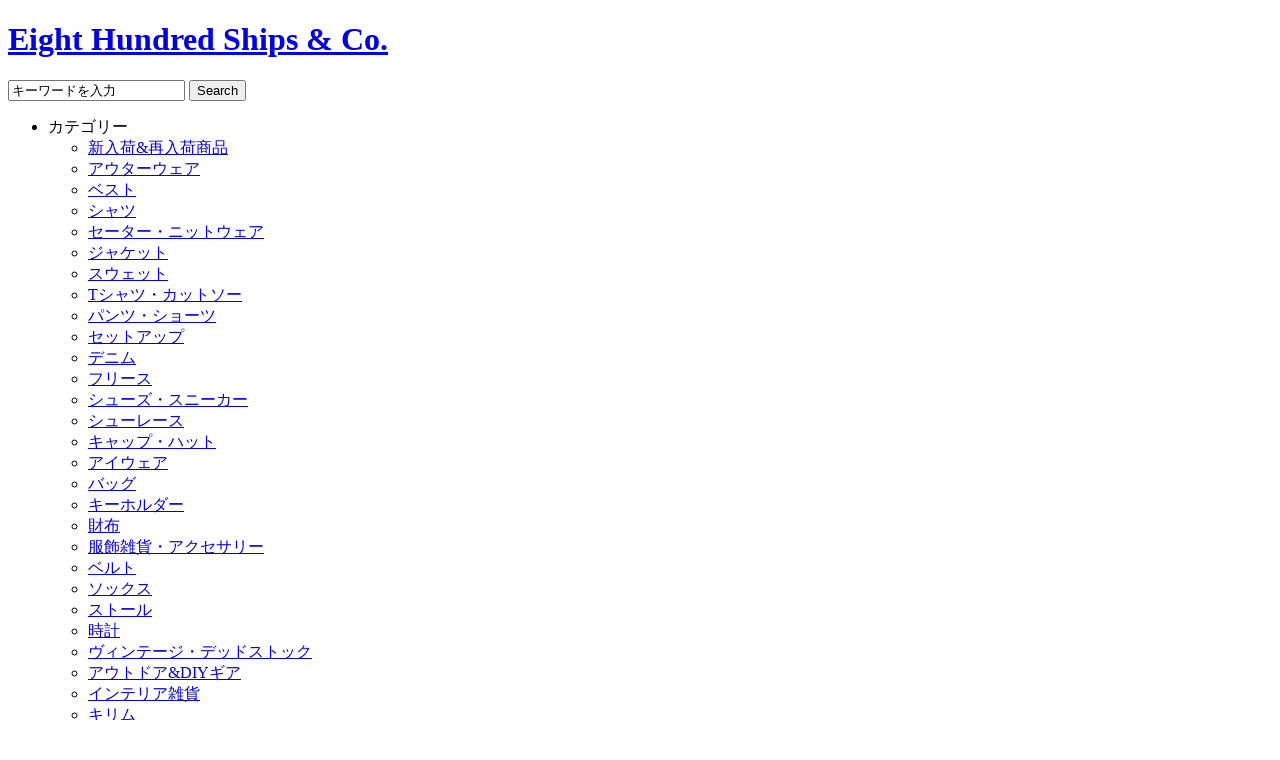

--- FILE ---
content_type: text/html; charset=EUC-JP
request_url: https://male.eighthundredships.com/?mode=grp&gid=145505
body_size: 8974
content:
<!DOCTYPE html PUBLIC "-//W3C//DTD XHTML 1.0 Transitional//EN" "http://www.w3.org/TR/xhtml1/DTD/xhtml1-transitional.dtd">
<html xmlns:og="http://ogp.me/ns#" xmlns:fb="http://www.facebook.com/2008/fbml" xmlns:mixi="http://mixi-platform.com/ns#" xmlns="http://www.w3.org/1999/xhtml" xml:lang="ja" lang="ja" dir="ltr">
<head>
<meta http-equiv="content-type" content="text/html; charset=euc-jp" />
<meta http-equiv="X-UA-Compatible" content="IE=edge,chrome=1" />
<title>シャツ - Eight Hundred Ships &amp; Co.</title>
<meta name="Keywords" content="シャツ," />
<meta name="Description" content="STILL BY HAND スティルバイハンド、guepard ギュパール、VANS ヴァンズ、BAICYCLON バイシクロン、コットンシューレース、文具、生活雑貨、ヴィンテージなどを展開。大阪市の正規取扱店通販サイト。" />
<meta name="Author" content="Eight Hundred Ships &amp;amp;amp; Co." />
<meta name="Copyright" content="Eight Hundred Ships &amp;amp;amp; Co." />
<meta http-equiv="content-style-type" content="text/css" />
<meta http-equiv="content-script-type" content="text/javascript" />
<link rel="stylesheet" href="https://img06.shop-pro.jp/PA01110/185/css/2/index.css?cmsp_timestamp=20260119154120" type="text/css" />
<link rel="stylesheet" href="https://img06.shop-pro.jp/PA01110/185/css/2/product_list.css?cmsp_timestamp=20260119154120" type="text/css" />

<link rel="alternate" type="application/rss+xml" title="rss" href="https://male.eighthundredships.com/?mode=rss" />
<link rel="alternate" media="handheld" type="text/html" href="https://male.eighthundredships.com/?mode=grp&gid=145505" />
<link rel="shortcut icon" href="https://img06.shop-pro.jp/PA01110/185/favicon.ico?cmsp_timestamp=20240906200631" />
<script type="text/javascript" src="//ajax.googleapis.com/ajax/libs/jquery/1.7.2/jquery.min.js" ></script>
<meta property="og:title" content="シャツ - Eight Hundred Ships &amp; Co." />
<meta property="og:description" content="STILL BY HAND スティルバイハンド、guepard ギュパール、VANS ヴァンズ、BAICYCLON バイシクロン、コットンシューレース、文具、生活雑貨、ヴィンテージなどを展開。大阪市の正規取扱店通販サイト。" />
<meta property="og:url" content="https://male.eighthundredships.com?mode=grp&gid=145505" />
<meta property="og:site_name" content="Eight Hundred Ships & Co." />
<meta property="og:image" content=""/>
<!-- Global site tag (gtag.js) - Google Analytics -->
<script async src="https://www.googletagmanager.com/gtag/js?id=UA-8488725-8"></script>
<script>
  window.dataLayer = window.dataLayer || [];
  function gtag(){dataLayer.push(arguments);}
  gtag('js', new Date());

  gtag('config', 'UA-8488725-8');
</script>

<meta name="twitter:card" content="summary_large_image" />

<!-- Meta Pixel Code -->
<script>
  !function(f,b,e,v,n,t,s)
  {if(f.fbq)return;n=f.fbq=function(){n.callMethod?
  n.callMethod.apply(n,arguments):n.queue.push(arguments)};
  if(!f._fbq)f._fbq=n;n.push=n;n.loaded=!0;n.version='2.0';
  n.queue=[];t=b.createElement(e);t.async=!0;
  t.src=v;s=b.getElementsByTagName(e)[0];
  s.parentNode.insertBefore(t,s)}(window, document,'script',
  'https://connect.facebook.net/en_US/fbevents.js');
  fbq('init', '1275979209711024');
  fbq('track', 'PageView');
</script>
<noscript><img height="1" width="1" style="display:none"
  src="https://www.facebook.com/tr?id=1275979209711024&ev=PageView&noscript=1"
/></noscript>
<!-- End Meta Pixel Code -->
<script>
  var Colorme = {"page":"product_list","shop":{"account_id":"PA01110185","title":"Eight Hundred Ships & Co."},"basket":{"total_price":0,"items":[]},"customer":{"id":null}};

  (function() {
    function insertScriptTags() {
      var scriptTagDetails = [{"src":"https:\/\/colorme-cdn.cart-rcv.jp\/PA01110185\/all-79b8709f55d2296d48abdc15fd4e45f7-1075.js","integrity":null}];
      var entry = document.getElementsByTagName('script')[0];

      scriptTagDetails.forEach(function(tagDetail) {
        var script = document.createElement('script');

        script.type = 'text/javascript';
        script.src = tagDetail.src;
        script.async = true;

        if( tagDetail.integrity ) {
          script.integrity = tagDetail.integrity;
          script.setAttribute('crossorigin', 'anonymous');
        }

        entry.parentNode.insertBefore(script, entry);
      })
    }

    window.addEventListener('load', insertScriptTags, false);
  })();
</script>

<script async src="https://www.googletagmanager.com/gtag/js?id=G-B3WW72MYG4"></script>
<script>
  window.dataLayer = window.dataLayer || [];
  function gtag(){dataLayer.push(arguments);}
  gtag('js', new Date());
  
      gtag('config', 'G-B3WW72MYG4', (function() {
      var config = {};
      if (Colorme && Colorme.customer && Colorme.customer.id != null) {
        config.user_id = Colorme.customer.id;
      }
      return config;
    })());
  
  </script><script async src="https://zen.one/analytics.js"></script>
</head>
<body>
<meta name="colorme-acc-payload" content="?st=1&pt=10033&ut=145505&at=PA01110185&v=20260126163934&re=&cn=c781eaee5a1f17f7736af1aa220933bb" width="1" height="1" alt="" /><script>!function(){"use strict";Array.prototype.slice.call(document.getElementsByTagName("script")).filter((function(t){return t.src&&t.src.match(new RegExp("dist/acc-track.js$"))})).forEach((function(t){return document.body.removeChild(t)})),function t(c){var r=arguments.length>1&&void 0!==arguments[1]?arguments[1]:0;if(!(r>=c.length)){var e=document.createElement("script");e.onerror=function(){return t(c,r+1)},e.src="https://"+c[r]+"/dist/acc-track.js?rev=3",document.body.appendChild(e)}}(["acclog001.shop-pro.jp","acclog002.shop-pro.jp"])}();</script><script type="text/javascript" src="https://static.eighthundredships.com/scripts/jquery.min.js"></script>
<script type="text/javascript" src="https://static.eighthundredships.com/scripts/jquery.male.common.js"></script>

<link href="https://static.eighthundredships.com/stylesheets/iphone.css" rel="stylesheet" type= "text/css" media="only screen and (max-device-width: 480px)">

<div id="wrapper">

		<div id="header">
		
			<div class="logo_stuff clearfix">
		
				<h1 class="logo"><a href="./" title="Eight Hundred Ships &amp; Co.">Eight Hundred Ships &amp; Co.</a></h1>

				<div class="search">
				
					<form action="https://male.eighthundredships.com/" method="GET" id="search">
						<input type="hidden" name="mode" value="srh" />
						<input type="text" class="text" id="keyword" name="keyword" value="キーワードを入力" />
						<input type="submit" value="Search" />
					</form>
					
				</div>
				
			</div>
			
			<div class="nav clearfix">
			
				<ul class="nav_01 clearfix">
					<li class="category">カテゴリー
						<ul>							<li><a href="https://male.eighthundredships.com/?mode=grp&gid=1349596" title="新入荷&再入荷商品">新入荷&再入荷商品</a></li>
													<li><a href="https://male.eighthundredships.com/?mode=grp&gid=137846" title="アウターウェア">アウターウェア</a></li>
													<li><a href="https://male.eighthundredships.com/?mode=grp&gid=3096979" title="ベスト">ベスト</a></li>
													<li><a href="https://male.eighthundredships.com/?mode=grp&gid=145505" title="シャツ">シャツ</a></li>
													<li><a href="https://male.eighthundredships.com/?mode=grp&gid=400356" title="セーター・ニットウェア">セーター・ニットウェア</a></li>
													<li><a href="https://male.eighthundredships.com/?mode=grp&gid=1724796" title="ジャケット">ジャケット</a></li>
													<li><a href="https://male.eighthundredships.com/?mode=grp&gid=442132" title="スウェット">スウェット</a></li>
													<li><a href="https://male.eighthundredships.com/?mode=grp&gid=112340" title="Tシャツ・カットソー">Tシャツ・カットソー</a></li>
													<li><a href="https://male.eighthundredships.com/?mode=grp&gid=112341" title="パンツ・ショーツ">パンツ・ショーツ</a></li>
													<li><a href="https://male.eighthundredships.com/?mode=grp&gid=1714198" title="セットアップ">セットアップ</a></li>
													<li><a href="https://male.eighthundredships.com/?mode=grp&gid=1714202" title="デニム">デニム</a></li>
													<li><a href="https://male.eighthundredships.com/?mode=grp&gid=2678659" title="フリース">フリース</a></li>
													<li><a href="https://male.eighthundredships.com/?mode=grp&gid=132078" title="シューズ・スニーカー">シューズ・スニーカー</a></li>
													<li><a href="https://male.eighthundredships.com/?mode=grp&gid=3131730" title="シューレース">シューレース</a></li>
													<li><a href="https://male.eighthundredships.com/?mode=grp&gid=1403291" title="キャップ・ハット">キャップ・ハット</a></li>
													<li><a href="https://male.eighthundredships.com/?mode=grp&gid=1632507" title="アイウェア">アイウェア</a></li>
													<li><a href="https://male.eighthundredships.com/?mode=grp&gid=112339" title="バッグ">バッグ</a></li>
													<li><a href="https://male.eighthundredships.com/?mode=grp&gid=1403294" title="キーホルダー">キーホルダー</a></li>
													<li><a href="https://male.eighthundredships.com/?mode=grp&gid=384028" title="財布">財布</a></li>
													<li><a href="https://male.eighthundredships.com/?mode=grp&gid=112342" title="服飾雑貨・アクセサリー">服飾雑貨・アクセサリー</a></li>
													<li><a href="https://male.eighthundredships.com/?mode=grp&gid=3096978" title="ベルト">ベルト</a></li>
													<li><a href="https://male.eighthundredships.com/?mode=grp&gid=162123" title="ソックス">ソックス</a></li>
													<li><a href="https://male.eighthundredships.com/?mode=grp&gid=149024" title="ストール">ストール</a></li>
													<li><a href="https://male.eighthundredships.com/?mode=grp&gid=1038611" title="時計">時計</a></li>
													<li><a href="https://male.eighthundredships.com/?mode=grp&gid=205677" title="ヴィンテージ・デッドストック">ヴィンテージ・デッドストック</a></li>
													<li><a href="https://male.eighthundredships.com/?mode=grp&gid=2715218" title="アウトドア&DIYギア">アウトドア&DIYギア</a></li>
													<li><a href="https://male.eighthundredships.com/?mode=grp&gid=174765" title="インテリア雑貨">インテリア雑貨</a></li>
													<li><a href="https://male.eighthundredships.com/?mode=grp&gid=539841" title="キリム">キリム</a></li>
													<li><a href="https://male.eighthundredships.com/?mode=grp&gid=760230" title="キッチン&テーブルウェア">キッチン&テーブルウェア</a></li>
													<li><a href="https://male.eighthundredships.com/?mode=grp&gid=164969" title="文具">文具</a></li>
													<li><a href="https://male.eighthundredships.com/?mode=grp&gid=996888" title="ガジェット">ガジェット</a></li>
													<li><a href="https://male.eighthundredships.com/?mode=grp&gid=2874685" title="安くていいモノ">安くていいモノ</a></li>
													<li><a href="https://male.eighthundredships.com/?mode=grp&gid=3082751" title="インポートアイテム">インポートアイテム</a></li>
													<li><a href="https://male.eighthundredships.com/?mode=grp&gid=1597332" title="トラベルギア">トラベルギア</a></li>
													<li><a href="https://male.eighthundredships.com/?mode=grp&gid=1750039" title="ミリタリーアイテム">ミリタリーアイテム</a></li>
													<li><a href="https://male.eighthundredships.com/?mode=grp&gid=1639026" title="レインウェア &レイングッズ">レインウェア &レイングッズ</a></li>
													<li><a href="https://male.eighthundredships.com/?mode=grp&gid=1343525" title="Made in USA アメリカ製アイテム">Made in USA アメリカ製アイテム</a></li>
													<li><a href="https://male.eighthundredships.com/?mode=grp&gid=177068" title="皮革ケア用品">皮革ケア用品</a></li>
													<li><a href="https://male.eighthundredships.com/?mode=grp&gid=2863815" title="蓄光・反射グッズ＆LEDライト">蓄光・反射グッズ＆LEDライト</a></li>
													<li><a href="https://male.eighthundredships.com/?mode=grp&gid=2763751" title="5ガロンバケツと拡張パーツ">5ガロンバケツと拡張パーツ</a></li>
													<li><a href="https://male.eighthundredships.com/?mode=grp&gid=760662" title="アウトドア用品">アウトドア用品</a></li>
													<li><a href="https://male.eighthundredships.com/?mode=grp&gid=2669358" title="ネコポス発送対応商品">ネコポス発送対応商品</a></li>
													<li><a href="https://male.eighthundredships.com/?mode=grp&gid=2040986" title="機能性ウェア">機能性ウェア</a></li>
													<li><a href="https://male.eighthundredships.com/?mode=grp&gid=1360735" title="結婚祝いギフト">結婚祝いギフト</a></li>
													<li><a href="https://male.eighthundredships.com/?mode=grp&gid=1360741" title="引越し祝いギフト">引越し祝いギフト</a></li>
													<li><a href="https://male.eighthundredships.com/?mode=grp&gid=1360738" title="内祝いギフト">内祝いギフト</a></li>
													<li><a href="https://male.eighthundredships.com/?mode=grp&gid=1360742" title="ベビー・キッズへのギフト">ベビー・キッズへのギフト</a></li>
													<li><a href="https://male.eighthundredships.com/?mode=grp&gid=1360743" title="EHS特選ギフト">EHS特選ギフト</a></li>
													<li><a href="https://male.eighthundredships.com/?mode=grp&gid=1292275" title="予算2,500円以下のギフト">予算2,500円以下のギフト</a></li>
													<li><a href="https://male.eighthundredships.com/?mode=grp&gid=1292297" title="予算5,000円以下のギフト">予算5,000円以下のギフト</a></li>
													<li><a href="https://male.eighthundredships.com/?mode=grp&gid=1292350" title="予算10,000円以下のギフト">予算10,000円以下のギフト</a></li>
													<li><a href="https://male.eighthundredships.com/?mode=grp&gid=1999567" title="ブラック">ブラック</a></li>
													<li><a href="https://male.eighthundredships.com/?mode=grp&gid=2922466" title="グレー">グレー</a></li>
													<li><a href="https://male.eighthundredships.com/?mode=grp&gid=2135744" title="ネイビー">ネイビー</a></li>
													<li><a href="https://male.eighthundredships.com/?mode=grp&gid=2008902" title="ベージュ／グレージュ／ブラウン">ベージュ／グレージュ／ブラウン</a></li>
													<li><a href="https://male.eighthundredships.com/?mode=grp&gid=2054304" title="ホワイト">ホワイト</a></li>
													<li><a href="https://male.eighthundredships.com/?mode=grp&gid=1520659" title="オリーブ">オリーブ</a></li>
													<li><a href="https://male.eighthundredships.com/?mode=grp&gid=2850839" title="ポップなカラーアイテム">ポップなカラーアイテム</a></li>
													<li><a href="https://male.eighthundredships.com/?mode=grp&gid=2932814" title="CAMBER">CAMBER</a></li>
													<li><a href="https://male.eighthundredships.com/?mode=grp&gid=3132215" title="コーデュロイ">コーデュロイ</a></li>
													<li><a href="https://male.eighthundredships.com/?mode=grp&gid=3139151" title="IBM オフィシャルグッズ">IBM オフィシャルグッズ</a></li>
						</ul>		
					</li>					
					<li class="brand">ブランド
						<ul>							<li><a href="https://male.eighthundredships.com/?mode=cate&cbid=1306974&csid=0" title="adidas">adidas</a></li>
													<li><a href="https://male.eighthundredships.com/?mode=cate&cbid=2507696&csid=0" title="Anaheim">Anaheim</a></li>
													<li><a href="https://male.eighthundredships.com/?mode=cate&cbid=2921549&csid=0" title="AJI PROJECT">AJI PROJECT</a></li>
													<li><a href="https://male.eighthundredships.com/?mode=cate&cbid=2245440&csid=0" title="blurhms ROOTSTOCK">blurhms ROOTSTOCK</a></li>
													<li><a href="https://male.eighthundredships.com/?mode=cate&cbid=2641241&csid=0" title="bagjack">bagjack</a></li>
													<li><a href="https://male.eighthundredships.com/?mode=cate&cbid=2890891&csid=0" title="BAICYCLON by bagjack">BAICYCLON by bagjack</a></li>
													<li><a href="https://male.eighthundredships.com/?mode=cate&cbid=2973452&csid=0" title="BLVNK">BLVNK</a></li>
													<li><a href="https://male.eighthundredships.com/?mode=cate&cbid=2254839&csid=0" title="CEASTERS">CEASTERS</a></li>
													<li><a href="https://male.eighthundredships.com/?mode=cate&cbid=2456863&csid=0" title="CANDY DESIGN & WORKS">CANDY DESIGN & WORKS</a></li>
													<li><a href="https://male.eighthundredships.com/?mode=cate&cbid=2625781&csid=0" title="CalTop">CalTop</a></li>
													<li><a href="https://male.eighthundredships.com/?mode=cate&cbid=2726866&csid=0" title="COLUMBUS / コロンブス">COLUMBUS / コロンブス</a></li>
													<li><a href="https://male.eighthundredships.com/?mode=cate&cbid=2859974&csid=0" title="COVER">COVER</a></li>
													<li><a href="https://male.eighthundredships.com/?mode=cate&cbid=2949040&csid=0" title="COTTON PAN">COTTON PAN</a></li>
													<li><a href="https://male.eighthundredships.com/?mode=cate&cbid=2303395&csid=0" title="guepard / ギュパール">guepard / ギュパール</a></li>
													<li><a href="https://male.eighthundredships.com/?mode=cate&cbid=2921553&csid=0" title="GLOMA NAUTICA">GLOMA NAUTICA</a></li>
													<li><a href="https://male.eighthundredships.com/?mode=cate&cbid=912003&csid=0" title="Hexico">Hexico</a></li>
													<li><a href="https://male.eighthundredships.com/?mode=cate&cbid=2867721&csid=0" title="Hanes">Hanes</a></li>
													<li><a href="https://male.eighthundredships.com/?mode=cate&cbid=2949214&csid=0" title="handvaerk">handvaerk</a></li>
													<li><a href="https://male.eighthundredships.com/?mode=cate&cbid=2789867&csid=0" title="INNAT">INNAT</a></li>
													<li><a href="https://male.eighthundredships.com/?mode=cate&cbid=2890822&csid=0" title="i ro se">i ro se</a></li>
													<li><a href="https://male.eighthundredships.com/?mode=cate&cbid=2592771&csid=0" title="KIKKERLAND">KIKKERLAND</a></li>
													<li><a href="https://male.eighthundredships.com/?mode=cate&cbid=2903821&csid=0" title="kontor">kontor</a></li>
													<li><a href="https://male.eighthundredships.com/?mode=cate&cbid=2921310&csid=0" title="LOS ANGELES APPAREL">LOS ANGELES APPAREL</a></li>
													<li><a href="https://male.eighthundredships.com/?mode=cate&cbid=2883647&csid=0" title="Martino Gamper">Martino Gamper</a></li>
													<li><a href="https://male.eighthundredships.com/?mode=cate&cbid=2956416&csid=0" title="MOONSHINE LEATHER COMPANY">MOONSHINE LEATHER COMPANY</a></li>
													<li><a href="https://male.eighthundredships.com/?mode=cate&cbid=2853055&csid=0" title="NITE IZE">NITE IZE</a></li>
													<li><a href="https://male.eighthundredships.com/?mode=cate&cbid=2252844&csid=0" title="O- / オー">O- / オー</a></li>
													<li><a href="https://male.eighthundredships.com/?mode=cate&cbid=2254850&csid=0" title="Powderhorn Mountaineering">Powderhorn Mountaineering</a></li>
													<li><a href="https://male.eighthundredships.com/?mode=cate&cbid=2277057&csid=0" title="PINK FLAG">PINK FLAG</a></li>
													<li><a href="https://male.eighthundredships.com/?mode=cate&cbid=2859535&csid=0" title="Reebok">Reebok</a></li>
													<li><a href="https://male.eighthundredships.com/?mode=cate&cbid=1301403&csid=0" title="STILL BY HAND / スティルバイハンド">STILL BY HAND / スティルバイハンド</a></li>
													<li><a href="https://male.eighthundredships.com/?mode=cate&cbid=2569337&csid=0" title="SMOKE T ONE">SMOKE T ONE</a></li>
													<li><a href="https://male.eighthundredships.com/?mode=cate&cbid=2977297&csid=0" title="SILK ROAD BAZAAR">SILK ROAD BAZAAR</a></li>
													<li><a href="https://male.eighthundredships.com/?mode=cate&cbid=820838&csid=0" title="This is...">This is...</a></li>
													<li><a href="https://male.eighthundredships.com/?mode=cate&cbid=1291544&csid=0" title="TAPIR">TAPIR</a></li>
													<li><a href="https://male.eighthundredships.com/?mode=cate&cbid=2119595&csid=0" title="Trad Marks">Trad Marks</a></li>
													<li><a href="https://male.eighthundredships.com/?mode=cate&cbid=2921538&csid=0" title="TFA Dostmann">TFA Dostmann</a></li>
													<li><a href="https://male.eighthundredships.com/?mode=cate&cbid=1112655&csid=0" title="VANS">VANS</a></li>
													<li><a href="https://male.eighthundredships.com/?mode=cate&cbid=2508806&csid=0" title="WERDENWORKS">WERDENWORKS</a></li>
													<li><a href="https://male.eighthundredships.com/?mode=cate&cbid=2789837&csid=0" title="Wichard">Wichard</a></li>
													<li><a href="https://male.eighthundredships.com/?mode=cate&cbid=2969746&csid=0" title="WLP">WLP</a></li>
													<li><a href="https://male.eighthundredships.com/?mode=cate&cbid=820841&csid=0" title="EHS Vintage">EHS Vintage</a></li>
													<li><a href="https://male.eighthundredships.com/?mode=cate&cbid=924489&csid=0" title="EHS Bookstore">EHS Bookstore</a></li>
													<li><a href="https://male.eighthundredships.com/?mode=cate&cbid=948224&csid=0" title="Other Brands">Other Brands</a></li>
						</ul>
					</li>
               
				</ul>
				
				<ul class="nav_02 clearfix">
                  <li class="ladies"><a href="https://male.eighthundredships.com/?view=smartphone" title="view_smartphone">スマートフォン用</a></li>
				<li class="ladies"><a href="https://male.eighthundredships.com/?mode=f6" title="Store Information">実店舗のご案内</a></li>
                                       <li class="news"><a href="https://eighthundredships.com/looks/" title="blog">コーデ</a></li>
					<li class="help"><a href="https://male.eighthundredships.com/?mode=f1" title="Help">ご利用ガイド</a></li>
                  <li class="login"><a href="https://male.eighthundredships.com/?mode=login&shop_back_url=https%3A%2F%2Fmale.eighthundredships.com%2F" title="Login">ログイン／新規会員登録</a></li>
                  <li class="cart"><a href="https://male.eighthundredships.com/cart/proxy/basket?shop_id=PA01110185&shop_domain=male.eighthundredships.com" title="Shopping Bag">カートを見る</a></li>	
				</ul>			
			
			</div>				
		
		</div>
	
	<script type="text/javascript" src="https://static.eighthundredships.com/scripts/jquery.qtip-1.0.0-rc3.js"></script>
<script type="text/javascript" src="https://static.eighthundredships.com/scripts/jquery.male.list.js"></script>

			<div id="contents" class="list clearfix">
			
				<div class="section item_wrap clearfix">
				
					<h2>シャツ</h2>
    
  
      
    <div class="sub_group">
      <ul class="clearfix">
                  <li>・
            <a href="?mode=grp&gid=2869765">
                            <span class="grp-lst-name text-center">
                半袖シャツ
              </span>
            </a>
          </li>
              </ul>
    </div>
    
  
<!-- 					



<div class="page_nav clearfix">

	<ul class="prevnext clearfix">
		
		
		
		
		<li class="current">1</li>
		
		
		
		
		
			
		
	</ul>

</div>/.page_nav -->

<div class="item_wrap clearfix">
	<div class="item  regular">
	<a href="?pid=189902626" title="STILL BY HAND スティルバイハンド / SH02254 - WHITE ラグランスリーブシャツ"><img src="https://img06.shop-pro.jp/PA01110/185/product/189902626_th.jpg?cmsp_timestamp=20251226141451" width="210" height="210" alt="STILL BY HAND スティルバイハンド / SH02254 - WHITE ラグランスリーブシャツ" /></a>		
	</div>																									
	<div class="item  regular">
	<a href="?pid=189902653" title="STILL BY HAND スティルバイハンド / SH02254 - BEIGE ラグランスリーブシャツ"><img src="https://img06.shop-pro.jp/PA01110/185/product/189902653_th.jpg?cmsp_timestamp=20251226141532" width="210" height="210" alt="STILL BY HAND スティルバイハンド / SH02254 - BEIGE ラグランスリーブシャツ" /></a>		
	</div>																									
	<div class="item  regular">
	<a href="?pid=189902666" title="STILL BY HAND スティルバイハンド / SH02254 - CHARCOAL ラグランスリーブシャツ"><img src="https://img06.shop-pro.jp/PA01110/185/product/189902666_th.jpg?cmsp_timestamp=20251226141608" width="210" height="210" alt="STILL BY HAND スティルバイハンド / SH02254 - CHARCOAL ラグランスリーブシャツ" /></a>		
	</div>																									
	<div class="item  irregular">
	<a href="?pid=189903206" title="STILL BY HAND スティルバイハンド / SH03254 - NAVY ウール／リネン レギュラーカラーシャツ"><img src="https://img06.shop-pro.jp/PA01110/185/product/189903206_th.jpg?cmsp_timestamp=20251226144759" width="210" height="210" alt="STILL BY HAND スティルバイハンド / SH03254 - NAVY ウール／リネン レギュラーカラーシャツ" /></a>		
	</div>																									
	<div class="item  regular">
	<a href="?pid=189903229" title="STILL BY HAND スティルバイハンド / SH03254 - SAND BEIGE ウール／リネン レギュラーカラーシャツ"><img src="https://img06.shop-pro.jp/PA01110/185/product/189903229_th.jpg?cmsp_timestamp=20251226144719" width="210" height="210" alt="STILL BY HAND スティルバイハンド / SH03254 - SAND BEIGE ウール／リネン レギュラーカラーシャツ" /></a>		
	</div>																									
	<div class="item  regular">
	<a href="?pid=184137029" title="STILL BY HAND スティルバイハンド / SH01244 - INK BLUE 製品染めオーバーシャツ"><img src="https://img06.shop-pro.jp/PA01110/185/product/184137029_th.jpg?cmsp_timestamp=20241226170214" width="210" height="210" alt="STILL BY HAND スティルバイハンド / SH01244 - INK BLUE 製品染めオーバーシャツ" /></a>		
	</div>																									
	<div class="item  regular">
	<a href="?pid=189022091" title="STILL BY HAND スティルバイハンド / CS02254 - OLIVE ウール／シルク 長袖ポロシャツ"><img src="https://img06.shop-pro.jp/PA01110/185/product/189022091_th.jpg?cmsp_timestamp=20251021115717" width="210" height="210" alt="STILL BY HAND スティルバイハンド / CS02254 - OLIVE ウール／シルク 長袖ポロシャツ" /></a>		
	</div>																									
	<div class="item  irregular">
	<a href="?pid=188593113" title="STILL BY HAND スティルバイハンド / BL06253 - GREY フェイクスウェード素材 オーバーシャツ"><img src="https://img06.shop-pro.jp/PA01110/185/product/188593113_th.jpg?cmsp_timestamp=20251008152924" width="210" height="210" alt="STILL BY HAND スティルバイハンド / BL06253 - GREY フェイクスウェード素材 オーバーシャツ" /></a>		
	</div>																									
	<div class="item  regular">
	<a href="?pid=188593134" title="STILL BY HAND スティルバイハンド / BL06253 - INK BLACK フェイクスウェード素材 オーバーシャツ"><img src="https://img06.shop-pro.jp/PA01110/185/product/188593134_th.jpg?cmsp_timestamp=20251008153016" width="210" height="210" alt="STILL BY HAND スティルバイハンド / BL06253 - INK BLACK フェイクスウェード素材 オーバーシャツ" /></a>		
	</div>																									
	<div class="item  regular">
	<a href="?pid=189021794" title="STILL BY HAND スティルバイハンド / BL02254 - GREY フェイクスウェード素材 シャツブルゾン"><img src="https://img06.shop-pro.jp/PA01110/185/product/189021794_th.jpg?cmsp_timestamp=20251021180112" width="210" height="210" alt="STILL BY HAND スティルバイハンド / BL02254 - GREY フェイクスウェード素材 シャツブルゾン" /></a>		
	</div>																									
	<div class="item  regular">
	<a href="?pid=189021869" title="STILL BY HAND スティルバイハンド / BL02254 - CAMEL フェイクスウェード素材 シャツブルゾン"><img src="https://img06.shop-pro.jp/PA01110/185/product/189021869_th.jpg?cmsp_timestamp=20251021180219" width="210" height="210" alt="STILL BY HAND スティルバイハンド / BL02254 - CAMEL フェイクスウェード素材 シャツブルゾン" /></a>		
	</div>																									
	<div class="item  irregular">
	<a href="?pid=189225468" title="STILL BY HAND スティルバイハンド / BL01254 - GREIGE シンサレートパデッド シャツブルゾン"><img src="https://img06.shop-pro.jp/PA01110/185/product/189225468_th.jpg?cmsp_timestamp=20251105153755" width="210" height="210" alt="STILL BY HAND スティルバイハンド / BL01254 - GREIGE シンサレートパデッド シャツブルゾン" /></a>		
	</div>																									
	<div class="item  regular">
	<a href="?pid=177349052" title="O-（オー）/ F.F. SHIRT - Pink ST O-UL-06"><img src="https://img06.shop-pro.jp/PA01110/185/product/177349052_th.jpg?cmsp_timestamp=20230927175101" width="210" height="210" alt="O-（オー）/ F.F. SHIRT - Pink ST O-UL-06" /></a>		
	</div>																									
	<div class="item  regular">
	<a href="?pid=177349065" title="O-（オー）/ F.F. SHIRT - Yellow ST O-UL-06"><img src="https://img06.shop-pro.jp/PA01110/185/product/177349065_th.jpg?cmsp_timestamp=20230927175224" width="210" height="210" alt="O-（オー）/ F.F. SHIRT - Yellow ST O-UL-06" /></a>		
	</div>																									
	<div class="item  regular">
	<a href="?pid=185506011" title="kontor / KON-BL02251 - GREY コットン／リネン シャツジャケット"><img src="https://img06.shop-pro.jp/PA01110/185/product/185506011_th.jpg?cmsp_timestamp=20250321122326" width="210" height="210" alt="kontor / KON-BL02251 - GREY コットン／リネン シャツジャケット" /></a>		
	</div>																									
	<div class="item  irregular">
	<a href="?pid=185506138" title="kontor / KON-BL02251 - NAVY コットン／リネン シャツジャケット"><img src="https://img06.shop-pro.jp/PA01110/185/product/185506138_th.jpg?cmsp_timestamp=20250321122411" width="210" height="210" alt="kontor / KON-BL02251 - NAVY コットン／リネン シャツジャケット" /></a>		
	</div>																									
	<div class="item  regular">
	<a href="?pid=185125819" title="INNAT / UTILITY SHIRT JACKET - Khaki リップストップキュプラ ユーティリティシャツジャケット カーキ INNAT07-J04"><img src="https://img06.shop-pro.jp/PA01110/185/product/185125819_th.jpg?cmsp_timestamp=20250306155453" width="210" height="210" alt="INNAT / UTILITY SHIRT JACKET - Khaki リップストップキュプラ ユーティリティシャツジャケット カーキ INNAT07-J04" /></a>		
	</div>																									
	<div class="item  regular">
	<a href="?pid=185125941" title="INNAT / UTILITY SHIRT JACKET - Sumikuro リップストップキュプラ ユーティリティシャツジャケット スミクロ INNAT07-J04"><img src="https://img06.shop-pro.jp/PA01110/185/product/185125941_th.jpg?cmsp_timestamp=20250306155400" width="210" height="210" alt="INNAT / UTILITY SHIRT JACKET - Sumikuro リップストップキュプラ ユーティリティシャツジャケット スミクロ INNAT07-J04" /></a>		
	</div>																									
	<div class="item  regular">
	<a href="?pid=185126024" title="INNAT / SLEEPING SHIRT 2 - Beige スリーピングシャツ2 ベージュ INNAT07-S01"><img src="https://img06.shop-pro.jp/PA01110/185/product/185126024_th.jpg?cmsp_timestamp=20250312170345" width="210" height="210" alt="INNAT / SLEEPING SHIRT 2 - Beige スリーピングシャツ2 ベージュ INNAT07-S01" /></a>		
	</div>																									
	<div class="item  irregular">
	<a href="?pid=185126064" title="INNAT / SLEEPING SHIRT 2 - Ink スリーピングシャツ2 インク INNAT07-S01"><img src="https://img06.shop-pro.jp/PA01110/185/product/185126064_th.jpg?cmsp_timestamp=20250312170431" width="210" height="210" alt="INNAT / SLEEPING SHIRT 2 - Ink スリーピングシャツ2 インク INNAT07-S01" /></a>		
	</div>																									
	<div class="item  regular">
	<a href="?pid=187807089" title="INNAT / LOOSE BOX SHIRT - Sumikuro ルーズボックスシャツ INNAT08-S02A"><img src="https://img06.shop-pro.jp/PA01110/185/product/187807089_th.jpg?cmsp_timestamp=20250730190050" width="210" height="210" alt="INNAT / LOOSE BOX SHIRT - Sumikuro ルーズボックスシャツ INNAT08-S02A" /></a>		
	</div>																									
	<div class="item  regular">
	<a href="?pid=187807243" title="INNAT / HAND-DYED LOOSE BOX SHIRT - Indigo インディゴ ルーズボックスシャツ INNAT08-S02B"><img src="https://img06.shop-pro.jp/PA01110/185/product/187807243_th.jpg?cmsp_timestamp=20250730190411" width="210" height="210" alt="INNAT / HAND-DYED LOOSE BOX SHIRT - Indigo インディゴ ルーズボックスシャツ INNAT08-S02B" /></a>		
	</div>																									
	<div class="item  regular">
	<a href="?pid=187807893" title="INNAT / SLEEPING SHIRT - Sumikuro スリーピングシャツ INNAT08-S03A"><img src="https://img06.shop-pro.jp/PA01110/185/product/187807893_th.jpg?cmsp_timestamp=20250730190928" width="210" height="210" alt="INNAT / SLEEPING SHIRT - Sumikuro スリーピングシャツ INNAT08-S03A" /></a>		
	</div>																									
	<div class="item  irregular">
	<a href="?pid=187807935" title="INNAT / HAND-DYED SLEEPING SHIRT - Indigo インディゴ スリーピングシャツ INNAT08-S03B"><img src="https://img06.shop-pro.jp/PA01110/185/product/187807935_th.jpg?cmsp_timestamp=20250730191123" width="210" height="210" alt="INNAT / HAND-DYED SLEEPING SHIRT - Indigo インディゴ スリーピングシャツ INNAT08-S03B" /></a>		
	</div>																									
	<div class="item  regular">
	<a href="?pid=86969148" title="Hexico / Flannel Western Shirts フランネル ウエスタンシャツ - Over Dye Wash（全2色）"><img src="https://img06.shop-pro.jp/PA01110/185/product/86969148_th.jpg?20150218130328" width="210" height="210" alt="Hexico / Flannel Western Shirts フランネル ウエスタンシャツ - Over Dye Wash（全2色）" /></a>		
	</div>																									
	<div class="item  regular">
	<a href="?pid=150393089" title="CalTop / 2000 オンブレチェック L/Sシャツ - Grey/White"><img src="https://img06.shop-pro.jp/PA01110/185/product/150393089_th.jpg?cmsp_timestamp=20200420162112" width="210" height="210" alt="CalTop / 2000 オンブレチェック L/Sシャツ - Grey/White" /></a>		
	</div>																									
	<div class="item  regular">
	<a href="?pid=150393158" title="CalTop / 2000 オンブレチェック L/Sシャツ - Black/Ivory"><img src="https://img06.shop-pro.jp/PA01110/185/product/150393158_th.jpg?cmsp_timestamp=20200420162239" width="210" height="210" alt="CalTop / 2000 オンブレチェック L/Sシャツ - Black/Ivory" /></a>		
	</div>																									
	<div class="item  irregular">
	<a href="?pid=150393201" title="CalTop / 2000 オンブレチェック L/Sシャツ - Brown/Khaki"><img src="https://img06.shop-pro.jp/PA01110/185/product/150393201_th.jpg?cmsp_timestamp=20200420162340" width="210" height="210" alt="CalTop / 2000 オンブレチェック L/Sシャツ - Brown/Khaki" /></a>		
	</div>																									
	<div class="item  regular">
	<a href="?pid=180156173" title="blurhms ROOTSTOCK / Short-sleeve Shirt - LightIndigo bROOTS24S5 ショートスリーブシャツ"><img src="https://img06.shop-pro.jp/PA01110/185/product/180156173_th.jpg?cmsp_timestamp=20240327163015" width="210" height="210" alt="blurhms ROOTSTOCK / Short-sleeve Shirt - LightIndigo bROOTS24S5 ショートスリーブシャツ" /></a>		
	</div>																									
	<div class="item  regular">
	<a href="?pid=184797708" title="oddment / CUSTOM TACTICAL S/S SHIRTS REGULAR - Navy リメイク半袖シャツ"><img src="https://img06.shop-pro.jp/PA01110/185/product/184797708_th.jpg?cmsp_timestamp=20250616110516" width="210" height="210" alt="oddment / CUSTOM TACTICAL S/S SHIRTS REGULAR - Navy リメイク半袖シャツ" /></a>		
	</div>																									
	<div class="item  regular">
	<a href="?pid=174078758" title="Guide's Choice / PACA Fishing Shirts Short Sleeve - Bone 半袖フィッシングシャツ"><img src="https://img06.shop-pro.jp/PA01110/185/product/174078758_th.jpg?cmsp_timestamp=20230410171413" width="210" height="210" alt="Guide's Choice / PACA Fishing Shirts Short Sleeve - Bone 半袖フィッシングシャツ" /></a>		
	</div>																									
	<div class="item  irregular">
	<a href="?pid=184797739" title="UNIVERSAL OVERALL Co. / Wrinkle-Resistant Cotton Work Shirt - Light Blue ユニバーサルオーバーオール 半袖ワークシャツ 845"><img src="https://img06.shop-pro.jp/PA01110/185/product/184797739_th.jpg?cmsp_timestamp=20250430180150" width="210" height="210" alt="UNIVERSAL OVERALL Co. / Wrinkle-Resistant Cotton Work Shirt - Light Blue ユニバーサルオーバーオール 半袖ワークシャツ 845" /></a>		
	</div>																									
	<div class="item  regular">
	<a href="?pid=184797765" title="UNIVERSAL OVERALL Co. / Wrinkle-Resistant Cotton Work Shirt - White ユニバーサルオーバーオール 半袖ワークシャツ USA企画 845"><img src="https://img06.shop-pro.jp/PA01110/185/product/184797765_th.jpg?cmsp_timestamp=20250430180118" width="210" height="210" alt="UNIVERSAL OVERALL Co. / Wrinkle-Resistant Cotton Work Shirt - White ユニバーサルオーバーオール 半袖ワークシャツ USA企画 845" /></a>		
	</div>																									
	<div class="item  regular">
	<a href="?pid=129081963" title="CalTop / 2000 オンブレチェック S/Sシャツ - Royal/White"><img src="https://img06.shop-pro.jp/PA01110/185/product/129081963_th.jpg?cmsp_timestamp=20180307125830" width="210" height="210" alt="CalTop / 2000 オンブレチェック S/Sシャツ - Royal/White" /></a>		
	</div>																									
	<div class="item  regular">
	<a href="?pid=129082020" title="CalTop / 2000 オンブレチェック S/Sシャツ - Grey/White"><img src="https://img06.shop-pro.jp/PA01110/185/product/129082020_th.jpg?cmsp_timestamp=20220607112844" width="210" height="210" alt="CalTop / 2000 オンブレチェック S/Sシャツ - Grey/White" /></a>		
	</div>																									
	<div class="item  irregular">
	<a href="?pid=173415816" title="CalTop / 2000 オンブレチェック S/Sシャツ - Navy/Sky"><img src="https://img06.shop-pro.jp/PA01110/185/product/173415816_th.jpg?cmsp_timestamp=20230306181906" width="210" height="210" alt="CalTop / 2000 オンブレチェック S/Sシャツ - Navy/Sky" /></a>		
	</div>																									
	<div class="item  regular">
	<a href="?pid=141703165" title="CalTop / 1000 スタンダード S/Sシャツ - Navy"><img src="https://img06.shop-pro.jp/PA01110/185/product/141703165_th.jpg?cmsp_timestamp=20190326124141" width="210" height="210" alt="CalTop / 1000 スタンダード S/Sシャツ - Navy" /></a>		
	</div>																									
	<div class="item  regular">
	<a href="?pid=141703181" title="CalTop / 1000 スタンダード S/Sシャツ - Royal Blue"><img src="https://img06.shop-pro.jp/PA01110/185/product/141703181_th.jpg?cmsp_timestamp=20190326124306" width="210" height="210" alt="CalTop / 1000 スタンダード S/Sシャツ - Royal Blue" /></a>		
	</div>																									
	<div class="item  regular">
	<a href="?pid=168440786" title="CalTop / 1000 スタンダード S/Sシャツ - Brown"><img src="https://img06.shop-pro.jp/PA01110/185/product/168440786_th.jpg?cmsp_timestamp=20220523125632" width="210" height="210" alt="CalTop / 1000 スタンダード S/Sシャツ - Brown" /></a>		
	</div>																									
	<div class="item  irregular">
	<a href="?pid=166330275" title="STILL BY HAND スティルバイハンド / SH00221 レギュラーカラーシャツ - White<img class='new_mark_img2' src='https://img.shop-pro.jp/img/new/icons47.gif' style='border:none;display:inline;margin:0px;padding:0px;width:auto;' />"><img src="https://img06.shop-pro.jp/PA01110/185/product/166330275_th.jpg?cmsp_timestamp=20220128181453" width="210" height="210" alt="STILL BY HAND スティルバイハンド / SH00221 レギュラーカラーシャツ - White<img class='new_mark_img2' src='https://img.shop-pro.jp/img/new/icons47.gif' style='border:none;display:inline;margin:0px;padding:0px;width:auto;' />" /></a>						<span class="status sold"><a href="?pid=166330275" title="STILL BY HAND スティルバイハンド / SH00221 レギュラーカラーシャツ - White<img class='new_mark_img2' src='https://img.shop-pro.jp/img/new/icons47.gif' style='border:none;display:inline;margin:0px;padding:0px;width:auto;' />" class="tip"><img class="iepngfix" src="https://static.eighthundredships.com/images/male/list/status_sold.png" width="210" height="210" alt="sold" /></a></span>		
	</div>																									
	<div class="item  regular">
	<a href="?pid=184797067" title="oddment / CUSTOM TACTICAL S/S SHIRTS REGULAR - Black リメイク半袖シャツ<img class='new_mark_img2' src='https://img.shop-pro.jp/img/new/icons47.gif' style='border:none;display:inline;margin:0px;padding:0px;width:auto;' />"><img src="https://img06.shop-pro.jp/PA01110/185/product/184797067_th.jpg?cmsp_timestamp=20250616110445" width="210" height="210" alt="oddment / CUSTOM TACTICAL S/S SHIRTS REGULAR - Black リメイク半袖シャツ<img class='new_mark_img2' src='https://img.shop-pro.jp/img/new/icons47.gif' style='border:none;display:inline;margin:0px;padding:0px;width:auto;' />" /></a>						<span class="status sold"><a href="?pid=184797067" title="oddment / CUSTOM TACTICAL S/S SHIRTS REGULAR - Black リメイク半袖シャツ<img class='new_mark_img2' src='https://img.shop-pro.jp/img/new/icons47.gif' style='border:none;display:inline;margin:0px;padding:0px;width:auto;' />" class="tip"><img class="iepngfix" src="https://static.eighthundredships.com/images/male/list/status_sold.png" width="210" height="210" alt="sold" /></a></span>		
	</div>																									
</div>
<!-- 			
<div class="page_nav clearfix">

	<ul class="prevnext clearfix">
		
		
		
		
		<li class="current">1</li>
		
		
		
		
		
			
		
	</ul>

	<dl class="breadcrumb">
		<dt>You are here.</dt>
		<dd>
			<a href="https://male.eighthundredships.com" title="Home">Home</a> &gt; 
			<a href="?mode=grp&gid=145505" title="シャツ">シャツ</a>	
		</dd>
	</dl>

</div>/.page_nav -->		
				
				</div>				
			
			</div>	
		<div id="footer" class="clearfix">		
			
			<div class="foot_logo">
			
				<p><a href="./" title="Eight Hundred Ships &amp; Co.">Eight Hundred Ships &amp; Co.</a></p>
			
			</div>
			
			<div class="foot_nav">
			
				<ul class="clearfix">
					<li><a href="https://ehs-men.shop-pro.jp/customer/inquiries/new" title="お問い合わせ">お問い合わせ</a></li>
					<li><a href="https://male.eighthundredships.com/?mode=privacy" title="プライバシーポリシー">プライバシーポリシー</a></li>

					<li><a href="https://male.eighthundredships.com/?mode=f1" title="ご利用方法">ご利用方法</a></li>
					<li><a href="https://male.eighthundredships.com/?mode=sk" title="お支払い方法">お支払い方法</a></li>
					<li><a href="https://male.eighthundredships.com/?mode=sk" title="配送方法・送料">配送方法・送料</a></li>
					<li><a href="https://male.eighthundredships.com/?mode=f2" title="サイズについて">サイズについて</a></li>
					<li><a href="https://male.eighthundredships.com/?mode=sk" title="特定商取引法に基づく表示">特定商取引法に基づく表示</a></li>	
				</ul>
			
				<p class="copy">&copy; <a href="" title="Eight Hundred Ships &amp; Co.">Eight Hundred Ships &amp; Co.</a> All rights reserved.</p>
              <p id="page-top"><a href="#wrapper">&#9757;</a></p>
			
			</div>			
		
		</div>

</div>
<!--
<div id="badge_02">
	<a href="https://store.eighthundredships.com/?mode=f5" title="Eight Hundred Ships &amp; Co."><img src="https://static.eighthundredships.com/images/male/banner/mothersday.png" width="141" height="120" alt="Eight Hundred Ships &amp; Co." /></a>
</div>
-->
<div id="badge">
	<a href="https://store.eighthundredships.com/" title="Eight Hundred Ships &amp; Co."><img src="https://static.eighthundredships.com/images/male/banner/ehs.png" width="140" height="140" alt="Eight Hundred Ships &amp; Co." class="hover" /></a>
</div><script type="text/javascript" src="https://male.eighthundredships.com/js/cart.js" ></script>
<script type="text/javascript" src="https://male.eighthundredships.com/js/async_cart_in.js" ></script>
<script type="text/javascript" src="https://male.eighthundredships.com/js/product_stock.js" ></script>
<script type="text/javascript" src="https://male.eighthundredships.com/js/js.cookie.js" ></script>
<script type="text/javascript" src="https://male.eighthundredships.com/js/favorite_button.js" ></script>
</body></html>

--- FILE ---
content_type: text/css
request_url: https://img06.shop-pro.jp/PA01110/185/css/2/index.css?cmsp_timestamp=20260119154120
body_size: 704
content:
/*
Reset
-------------------------------------------------- */

@import url("https://static.eighthundredships.com/stylesheets/global.reset.css");

/*
Style
-------------------------------------------------- */

@import url("https://static.eighthundredships.com/stylesheets/male.css");

/*
Fancybox
-------------------------------------------------- */

@import url("https://static.eighthundredships.com/stylesheets/jquery.fancybox.css");


a:hover img{
opacity:0.9;
filter:alpha(opacity=90);
-ms-filter: “alpha( opacity=90 )”;
}

#page-top {
    position: fixed;
    bottom: 0px;
    right: 20px;
   font-size: 0px;
}
#page-top a {
	display: block;
    width: 60px;
    padding: 20px 0;
	overflow: hidden;
	background: transparent url(https://img05.shop-pro.jp/PA01110/185/etc/pagetop.png) no-repeat 0 0;	
}
#page-top a:hover {
opacity: 0.9;
}

--- FILE ---
content_type: text/css
request_url: https://img06.shop-pro.jp/PA01110/185/css/2/product_list.css?cmsp_timestamp=20260119154120
body_size: 467
content:
.freespace01 {
  margin: 0 0 40px;
}


div#contents sub_category{
	width: 940px;
	float: right;
}

div#contents ul{
	margin: 0 0 40px 0;
}

div#contents ul li{
	float: left;
	list-style: none;
	font-size: 12px;
	margin: 0 20px 0 0;
}

div#contents ul li a{
	color: #333;
	text-decoration: none;
}

div#contents ul li a:hover{
	color: #999;
	text-decoration: underline;
}

div#contents sub_group{
	width: 940px;
	float: right;
}

div#contents div.attention p{javascript:void(0)
	font-size: 10px;
	margin: 0;
}

div#contents div.attention{
	margin: 0 0 20px 0;
	padding: 20px;
	color: #fff;
	background: #bb2a09;
}

--- FILE ---
content_type: text/css
request_url: https://static.eighthundredships.com/stylesheets/iphone.css
body_size: -42
content:
div#badge{
	display: none;
}

--- FILE ---
content_type: application/javascript
request_url: https://static.eighthundredships.com/scripts/jquery.male.list.js
body_size: 172
content:
// Create the tooltips only on document load
$(document).ready(function() 
{
	$('.item a[href][title]').qtip({
		content: {
			text: false,
			show: 'mouseover',
			hide: 'mouseout'         
		},		   
		style: {
			width: 200,
			padding: 10,
			color: '#fff',
			background: '#000'
		},
		position: {
			adjust: { 
			x: -105, y: 80
			}
		}		
	});
});

--- FILE ---
content_type: application/javascript
request_url: https://static.eighthundredships.com/scripts/jquery.male.common.js
body_size: 682
content:
$(function(){
    $("#keyword").focus(function() {
        if($(this).val() == $(this).attr('defaultValue'))
            $(this).css('color', '#333').val('');
    }).blur(function() {
        if(jQuery.trim($(this).val()) == "") {
            $(this).css('color', '#333').val($(this).attr('defaultValue'));
        }
    });
});

$(function(){
	var conf = {
	className : 'hover',
	postfix : '_on'
	};
	$('.'+conf.className).each(function(){
		this.originalSrc = this.src;
		this.rolloverSrc = this.originalSrc.replace(/(\.gif|\.jpg|\.png)/, conf.postfix+"$1");
		preloadImage(this.rolloverSrc);
	}).hover(function(){
		this.src = this.rolloverSrc;
	},function(){
		this.src = this.originalSrc;
	});
  
});

preloadedImages = [];
function preloadImage(url){
	var p = preloadedImages;
	var l = p.length;
	p[l] = new Image();
	p[l].src = url;
}

$(document).ready(function(){
	$("ul.nav_01 li").hover(
		function(){ $("ul", this).fadeIn("fast"); }, 
		function() { } 
	);
if (document.all) {
		$("ul.nav_01 li").hoverClass ("sfHover");
	}
});

$.fn.hoverClass = function(c) {
	return this.each(function(){
		$(this).hover( 
			function() { $(this).addClass(c);  },
			function() { $(this).removeClass(c); }
		);
	});
};


$(function() {
    var topBtn = $('#page-top');    
    topBtn.hide();
    //�鴻���㏍�若����100�������������帥�活；腓�
    $(window).scroll(function () {
        if ($(this).scrollTop() > 100) {
            topBtn.fadeIn();
        } else {
            topBtn.fadeOut();
        }
    });
    //�鴻���㏍�若������������
    topBtn.click(function () {
        $('body,html').animate({
            scrollTop: 0
        }, 500);
        return false;
    });
});